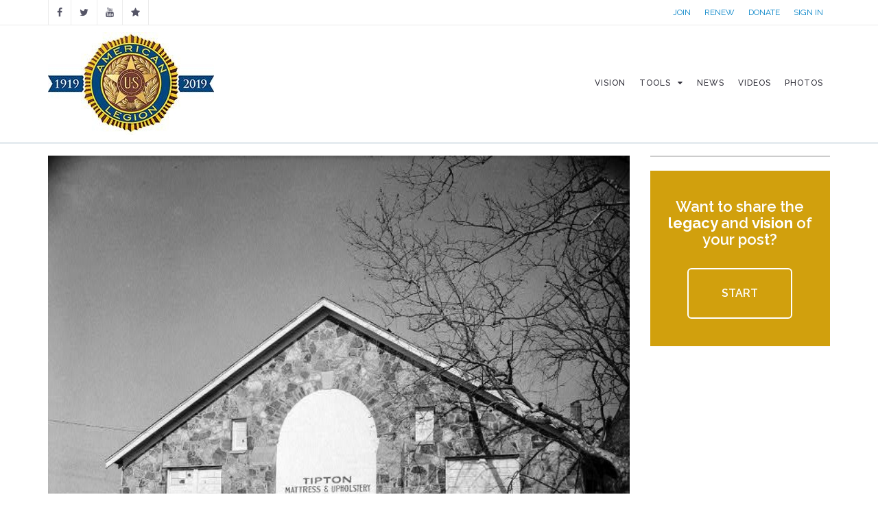

--- FILE ---
content_type: text/html; charset=utf-8
request_url: https://centennial.legion.org/arkansas/post71/gallery/post-buildings
body_size: 7769
content:
<!DOCTYPE html>
<html>
<head>
  <meta http-equiv="Content-Type" content="text/html; charset=utf-8" />
<link rel="shortcut icon" href="https://centennial.legion.org/sites/centennial/themes/md_avendor/favicon.ico" type="image/vnd.microsoft.icon" />
<meta name="description" content="Here are photos of past buildings that the Post has used. In 1933-1934 the stone War Memorial Hut was built for both the American Legion Post and VFW Post in Cabot, AR. Some years after the stone building burned down, a white wood frame building was used by both organizations until it was acquired by the city of Cabot and torn down to make way for the Veteran&#039;s Monument where the stone marker from the original building is on display today." />
<meta property="og:description" content="Here are photos of past buildings that the Post has used. In 1933-1934 the stone War Memorial Hut was built for both the American Legion Post and VFW Post in Cabot, AR. Some years after the stone building burned down, a white wood frame building was used by both organizations until it was acquired by the city of Cabot and torn down to make way for the Veteran&#039;s Monument where the stone marker from the original building is on display today. After having no home to call their own, and meeting at various locations, Post 71 now has a home at the Cabot Mini Mall in what used to be the old revenue office." />
<meta name="twitter:title" content="Post Buildings" />
<meta name="twitter:description" content="Here are photos of past buildings that the Post has used. In 1933-1934 the stone War Memorial Hut was built for both the American Legion Post and VFW Post in Cabot, AR. Some years after the stone building burned down, a white wood frame building was used by both organizations until it was acquired by the city of Cabot and torn down to make way for the Veteran&#039;s Monument where the stone marker from the original building is on display today." />
<meta name="twitter:image:alt" content="Post Buildings" />
  <title>Post Buildings | The American Legion Centennial Celebration</title>
          <meta name="msapplication-tap-highlight" content="no"/>
  <meta name="viewport" content="user-scalable=0, width=device-width, initial-scale=1, minimum-scale=1.0, maximum-scale=1.0, minimal-ui"/>
  <meta name="format-detection" content="telephone=no">
  <style type="text/css" media="all">
@import url("https://centennial.legion.org/modules/system/system.base.css?t7h2dw");
@import url("https://centennial.legion.org/modules/system/system.menus.css?t7h2dw");
@import url("https://centennial.legion.org/modules/system/system.messages.css?t7h2dw");
@import url("https://centennial.legion.org/modules/system/system.theme.css?t7h2dw");
</style>
<style type="text/css" media="all">
@import url("https://centennial.legion.org/sites/all/modules/calendar/css/calendar_multiday.css?t7h2dw");
@import url("https://centennial.legion.org/modules/comment/comment.css?t7h2dw");
@import url("https://centennial.legion.org/sites/all/modules/date/date_api/date.css?t7h2dw");
@import url("https://centennial.legion.org/sites/all/modules/date/date_popup/themes/datepicker.1.7.css?t7h2dw");
@import url("https://centennial.legion.org/modules/field/theme/field.css?t7h2dw");
@import url("https://centennial.legion.org/modules/node/node.css?t7h2dw");
@import url("https://centennial.legion.org/modules/search/search.css?t7h2dw");
@import url("https://centennial.legion.org/modules/user/user.css?t7h2dw");
@import url("https://centennial.legion.org/sites/all/modules/views/css/views.css?t7h2dw");
</style>
<style type="text/css" media="all">
@import url("https://centennial.legion.org/sites/all/modules/colorbox/styles/default/colorbox_style.css?t7h2dw");
@import url("https://centennial.legion.org/sites/all/modules/ctools/css/ctools.css?t7h2dw");
@import url("https://centennial.legion.org/sites/all/modules/md_megamenu/css/awemenu/css/lib/bootstrap-grid.css?t7h2dw");
@import url("https://centennial.legion.org/sites/all/modules/md_megamenu/css/awemenu/css/awemenu.css?t7h2dw");
@import url("https://centennial.legion.org/sites/all/modules/md_megamenu/css/awemenu/css/themes.css?t7h2dw");
@import url("https://centennial.legion.org/sites/all/modules/md_megamenu/css/awemenu/css/md-megamenu-style.css?t7h2dw");
@import url("https://centennial.legion.org/sites/centennial/themes/md_avendor/css/bootstrap.css?t7h2dw");
@import url("https://centennial.legion.org/sites/centennial/themes/md_avendor/css/revolutionslider/settings.css?t7h2dw");
@import url("https://centennial.legion.org/sites/centennial/themes/md_avendor/css/themecss/animate.css?t7h2dw");
@import url("https://centennial.legion.org/sites/centennial/themes/md_avendor/css/themecss/lightbox.css?t7h2dw");
@import url("https://centennial.legion.org/sites/centennial/themes/md_avendor/css/owl-carousel/owl.carousel.css?t7h2dw");
@import url("https://centennial.legion.org/sites/centennial/themes/md_avendor/css/owl-carousel/owl.transitions.css?t7h2dw");
</style>
<link type="text/css" rel="stylesheet" href="//fonts.googleapis.com/css?family=Roboto+Slab" media="all" />
<link type="text/css" rel="stylesheet" href="//fonts.googleapis.com/css?family=Montserrat:400,700|Playball|Droid+Serif:400,400italic,700,700italic" media="all" />
<style type="text/css" media="all">
@import url("https://centennial.legion.org/sites/centennial/themes/md_avendor/css/font-awesome.min.css?t7h2dw");
@import url("https://centennial.legion.org/sites/all/modules/md_slider/css/md-slider.css?t7h2dw");
@import url("https://centennial.legion.org/sites/all/modules/md_slider/css/md-slider-style.css?t7h2dw");
@import url("https://centennial.legion.org/sites/all/modules/jquery_update/replace/ui/themes/base/minified/jquery.ui.core.min.css?t7h2dw");
@import url("https://centennial.legion.org/sites/all/modules/jquery_update/replace/ui/themes/base/minified/jquery.ui.theme.min.css?t7h2dw");
@import url("https://centennial.legion.org/sites/all/modules/jquery_update/replace/ui/themes/base/minified/jquery.ui.tabs.min.css?t7h2dw");
@import url("https://centennial.legion.org/sites/all/modules/jquery_update/replace/ui/themes/base/minified/jquery.ui.accordion.min.css?t7h2dw");
@import url("https://centennial.legion.org/sites/centennial/themes/md_avendor/css/md-megamenu.css?t7h2dw");
@import url("https://centennial.legion.org/sites/centennial/files/megamenu-3-custom.css?t7h2dw");
@import url("https://centennial.legion.org/sites/centennial/themes/md_avendor/css/avendor-light.css?t7h2dw");
@import url("https://centennial.legion.org/sites/centennial/themes/md_avendor/css/colors/color-default.css?t7h2dw");
@import url("https://centennial.legion.org/sites/all/modules/md_awecontent/css/awecontent-layout.css?t7h2dw");
@import url("https://centennial.legion.org/sites/all/modules/md_awecontent/css/objects/accordion.css?t7h2dw");
@import url("https://centennial.legion.org/sites/all/modules/md_awecontent/css/objects/image.css?t7h2dw");
@import url("https://centennial.legion.org/sites/all/modules/md_awecontent/css/objects/gallery.css?t7h2dw");
@import url("https://centennial.legion.org/sites/all/modules/md_awecontent/css/objects/slideshow.css?t7h2dw");
@import url("https://centennial.legion.org/sites/all/modules/md_awecontent/css/objects/button.css?t7h2dw");
@import url("https://centennial.legion.org/sites/all/modules/md_awecontent/css/objects/divider.css?t7h2dw");
@import url("https://centennial.legion.org/sites/all/modules/md_awecontent/css/ac-icon.css?t7h2dw");
@import url("https://centennial.legion.org/sites/all/modules/md_awecontent/css/objects/icon.css?t7h2dw");
@import url("https://centennial.legion.org/sites/all/modules/md_awecontent/css/objects/table.css?t7h2dw");
@import url("https://centennial.legion.org/sites/all/modules/md_awecontent/css/objects/tabs.css?t7h2dw");
@import url("https://centennial.legion.org/sites/all/modules/fontello/css/fontello.fix.css?t7h2dw");
@import url("https://centennial.legion.org/sites/centennial/themes/md_avendor/css/md_avendor.css?t7h2dw");
@import url("https://centennial.legion.org/sites/centennial/themes/md_avendor/font/awesome/css/awesome.css?t7h2dw");
@import url("https://centennial.legion.org/sites/centennial/themes/md_avendor/css/legion/color-legion.css?t7h2dw");
@import url("https://centennial.legion.org/sites/centennial/modules/custom/custom_pages/css/hidden-fields.css?t7h2dw");
@import url("https://centennial.legion.org/sites/centennial/themes/md_avendor/css/legion/legion-vision.css?t7h2dw");
</style>

<!--[if lte IE 7]>
<link type="text/css" rel="stylesheet" href="https://centennial.legion.org/sites/centennial/themes/md_avendor/css/ie7.css?t7h2dw" media="all" />
<![endif]-->
<script type="text/javascript" src="https://centennial.legion.org/sites/all/modules/jquery_update/replace/jquery/1.12/jquery.min.js?v=1.12.4"></script>
<script type="text/javascript">
<!--//--><![CDATA[//><!--
jQuery.migrateMute=true;jQuery.migrateTrace=false;
//--><!]]>
</script>
<script type="text/javascript" src="https://centennial.legion.org/sites/all/modules/jquery_update/replace/jquery-migrate/1/jquery-migrate.min.js?v=1"></script>
<script type="text/javascript" src="https://centennial.legion.org/misc/jquery-extend-3.4.0.js?v=1.12.4"></script>
<script type="text/javascript" src="https://centennial.legion.org/misc/jquery-html-prefilter-3.5.0-backport.js?v=1.12.4"></script>
<script type="text/javascript" src="https://centennial.legion.org/misc/jquery.once.js?v=1.2"></script>
<script type="text/javascript" src="https://centennial.legion.org/misc/drupal.js?t7h2dw"></script>
<script type="text/javascript" src="https://centennial.legion.org/sites/all/modules/jquery_update/js/jquery_browser.js?v=0.0.1"></script>
<script type="text/javascript" src="https://centennial.legion.org/sites/all/modules/autoupload/js/autoupload.js?t7h2dw"></script>
<script type="text/javascript" src="https://centennial.legion.org/sites/all/libraries/colorbox/jquery.colorbox-min.js?t7h2dw"></script>
<script type="text/javascript" src="https://centennial.legion.org/sites/all/modules/colorbox/js/colorbox.js?t7h2dw"></script>
<script type="text/javascript" src="https://centennial.legion.org/sites/all/modules/colorbox/styles/default/colorbox_style.js?t7h2dw"></script>
<script type="text/javascript" src="https://centennial.legion.org/sites/all/modules/md_megamenu/js/awemenu.min.js?t7h2dw"></script>
<script type="text/javascript">
<!--//--><![CDATA[//><!--

            (function($) {
                $(document).ready(function() {
                    $("#md-megamenu-3").aweMenu({
            trigger : "hover",
            style : "md-custom",
            position : "standard",
            enableAnimation : 1,
            defaultDesktopAnimation : "fadeup",
            desktopDurationDefault : "500",
            showArrow : 0,
            hoverTime: 500,
            responsiveWidth : 640,
            mobileTrigger : "click",
            mobileStyle : "md-mobile-custom",
            mobileAnimationDuration : 300,
            mobilePosition : "standard",
            showMobileArrow : 1,
            sticky : 0,
            stickyOffset : ".region-page-top|#admin-menu",
            initialize : function(menu){
                if (menu.options.sticky) {
                    $("#toolbar a.toggle").click(function(event) {
                        event.preventDefault();
                        if (menu.stickyActivated) {
                            var select = this.options.stickyOffset.split("|");
                            $.each(select, function(index, value){
                               if ($(value).length) {
                                   selectOffset = value;
                                  return  selectOffset;
                               }
                            });

                            menu.$el.css("top", $(selectOffset).offset().top + $(selectOffset).height());
                        }
                    });
                }
            }
        });
                });
            })(jQuery);
        
//--><!]]>
</script>
<script type="text/javascript" src="https://centennial.legion.org/sites/all/modules/google_analytics/googleanalytics.js?t7h2dw"></script>
<script type="text/javascript">
<!--//--><![CDATA[//><!--
(function(i,s,o,g,r,a,m){i["GoogleAnalyticsObject"]=r;i[r]=i[r]||function(){(i[r].q=i[r].q||[]).push(arguments)},i[r].l=1*new Date();a=s.createElement(o),m=s.getElementsByTagName(o)[0];a.async=1;a.src=g;m.parentNode.insertBefore(a,m)})(window,document,"script","//www.google-analytics.com/analytics.js","ga");ga("create", "UA-2798642-21", {"cookieDomain":"auto"});ga("set", "anonymizeIp", true);ga("send", "pageview");
//--><!]]>
</script>
<script type="text/javascript" src="https://centennial.legion.org/sites/centennial/themes/md_avendor/js/bootstrap.min.js?t7h2dw"></script>
<script type="text/javascript" src="https://centennial.legion.org/sites/centennial/themes/md_avendor/js/themejs/jquery.countdown.js?t7h2dw"></script>
<script type="text/javascript" src="//cdnjs.cloudflare.com/ajax/libs/jquery.imagesloaded/4.0.0/imagesloaded.pkgd.min.js"></script>
<script type="text/javascript" src="https://centennial.legion.org/sites/centennial/themes/md_avendor/js/themejs/jquery.countTo.js?t7h2dw"></script>
<script type="text/javascript" src="https://centennial.legion.org/sites/centennial/themes/md_avendor/js/themejs/jquery.queryloader2.min.js?t7h2dw"></script>
<script type="text/javascript" src="https://centennial.legion.org/sites/centennial/themes/md_avendor/js/themejs/jquery.easing.min.js?t7h2dw"></script>
<script type="text/javascript" src="https://centennial.legion.org/sites/centennial/themes/md_avendor/js/themejs/SmoothScroll.js?t7h2dw"></script>
<script type="text/javascript" src="https://centennial.legion.org/sites/centennial/themes/md_avendor/js/themejs/jquery.stickOnScroll.js?t7h2dw"></script>
<script type="text/javascript" src="https://centennial.legion.org/sites/centennial/themes/md_avendor/js/themejs/jquery.isotope.min.js?t7h2dw"></script>
<script type="text/javascript" src="https://centennial.legion.org/sites/centennial/themes/md_avendor/js/themejs/jquery.colio.min.js?t7h2dw"></script>
<script type="text/javascript" src="https://centennial.legion.org/sites/centennial/themes/md_avendor/js/owl-carousel/owl.carousel.js?t7h2dw"></script>
<script type="text/javascript" src="https://centennial.legion.org/sites/centennial/themes/md_avendor/js/themejs/jquery.magnific-popup.min.js?t7h2dw"></script>
<script type="text/javascript" src="https://centennial.legion.org/sites/centennial/themes/md_avendor/js/themejs/jQuery.Opie.Tooltip.min.js?t7h2dw"></script>
<script type="text/javascript" src="https://centennial.legion.org/sites/centennial/themes/md_avendor/js/themejs/jquery.waypoints.min.js?t7h2dw"></script>
<script type="text/javascript" src="https://centennial.legion.org/sites/centennial/themes/md_avendor/js/themejs/jquery.easypiechart.min.js?t7h2dw"></script>
<script type="text/javascript" src="https://centennial.legion.org/sites/centennial/themes/md_avendor/js/md_avendor.js?t7h2dw"></script>
<script type="text/javascript" src="https://centennial.legion.org/sites/centennial/themes/md_avendor/js/legion/lazysizes.min.js?t7h2dw"></script>
<script type="text/javascript" src="https://centennial.legion.org/sites/centennial/themes/md_avendor/js/legion/share.js?t7h2dw"></script>
<script type="text/javascript" src="https://centennial.legion.org/sites/all/modules/md_awecontent/js/awe-frontend-scripts.js?t7h2dw"></script>
<script type="text/javascript" src="https://centennial.legion.org/sites/all/modules/md_awecontent/js/awecontent/lib/jquery.parallax-fontend.js?t7h2dw"></script>
<script type="text/javascript" src="https://centennial.legion.org/sites/all/modules/md_slider/js/jquery.touchwipe.js?t7h2dw"></script>
<script type="text/javascript" src="https://centennial.legion.org/sites/all/modules/md_slider/js/modernizr.js?t7h2dw"></script>
<script type="text/javascript" src="https://centennial.legion.org/sites/all/modules/md_slider/js/jquery-migrate-1.2.1.min.js?t7h2dw"></script>
<script type="text/javascript" src="https://centennial.legion.org/sites/all/modules/md_slider/js/jquery.easing.js?t7h2dw"></script>
<script type="text/javascript" src="https://centennial.legion.org/sites/all/modules/md_slider/js/md-slider.js?t7h2dw"></script>
<script type="text/javascript" src="https://centennial.legion.org/sites/all/modules/md_ac_avendor/js_front/frontend-carousel.js?t7h2dw"></script>
<script type="text/javascript" src="https://centennial.legion.org/sites/all/modules/jquery_update/replace/ui/ui/minified/jquery.ui.core.min.js?t7h2dw"></script>
<script type="text/javascript" src="https://centennial.legion.org/sites/all/modules/jquery_update/replace/ui/ui/minified/jquery.ui.widget.min.js?t7h2dw"></script>
<script type="text/javascript" src="https://centennial.legion.org/sites/all/modules/jquery_update/replace/ui/ui/minified/jquery.ui.tabs.min.js?t7h2dw"></script>
<script type="text/javascript" src="https://centennial.legion.org/sites/all/modules/jquery_update/replace/ui/ui/minified/jquery.ui.accordion.min.js?t7h2dw"></script>
<script type="text/javascript">
<!--//--><![CDATA[//><!--
jQuery.extend(Drupal.settings, {"basePath":"\/","pathPrefix":"","setHasJsCookie":0,"ajaxPageState":{"theme":"md_avendor","theme_token":"OCKtJLDru5LfAqZwexFKop--YVQmy6iPxghHqlc-nsQ","js":{"sites\/all\/modules\/jquery_update\/replace\/jquery\/1.12\/jquery.min.js":1,"0":1,"sites\/all\/modules\/jquery_update\/replace\/jquery-migrate\/1\/jquery-migrate.min.js":1,"misc\/jquery-extend-3.4.0.js":1,"misc\/jquery-html-prefilter-3.5.0-backport.js":1,"misc\/jquery.once.js":1,"misc\/drupal.js":1,"sites\/all\/modules\/jquery_update\/js\/jquery_browser.js":1,"sites\/all\/modules\/autoupload\/js\/autoupload.js":1,"sites\/all\/libraries\/colorbox\/jquery.colorbox-min.js":1,"sites\/all\/modules\/colorbox\/js\/colorbox.js":1,"sites\/all\/modules\/colorbox\/styles\/default\/colorbox_style.js":1,"sites\/all\/modules\/md_megamenu\/js\/awemenu.min.js":1,"1":1,"sites\/all\/modules\/google_analytics\/googleanalytics.js":1,"2":1,"sites\/centennial\/themes\/md_avendor\/js\/bootstrap.min.js":1,"sites\/centennial\/themes\/md_avendor\/js\/themejs\/jquery.countdown.js":1,"\/\/cdnjs.cloudflare.com\/ajax\/libs\/jquery.imagesloaded\/4.0.0\/imagesloaded.pkgd.min.js":1,"sites\/centennial\/themes\/md_avendor\/js\/themejs\/jquery.countTo.js":1,"sites\/centennial\/themes\/md_avendor\/js\/themejs\/jquery.queryloader2.min.js":1,"sites\/centennial\/themes\/md_avendor\/js\/themejs\/jquery.easing.min.js":1,"sites\/centennial\/themes\/md_avendor\/js\/themejs\/SmoothScroll.js":1,"sites\/centennial\/themes\/md_avendor\/js\/themejs\/jquery.stickOnScroll.js":1,"sites\/centennial\/themes\/md_avendor\/js\/themejs\/jquery.isotope.min.js":1,"sites\/centennial\/themes\/md_avendor\/js\/themejs\/jquery.colio.min.js":1,"sites\/centennial\/themes\/md_avendor\/js\/owl-carousel\/owl.carousel.js":1,"sites\/centennial\/themes\/md_avendor\/js\/themejs\/jquery.magnific-popup.min.js":1,"sites\/centennial\/themes\/md_avendor\/js\/themejs\/jQuery.Opie.Tooltip.min.js":1,"sites\/centennial\/themes\/md_avendor\/js\/themejs\/jquery.waypoints.min.js":1,"sites\/centennial\/themes\/md_avendor\/js\/themejs\/jquery.easypiechart.min.js":1,"sites\/centennial\/themes\/md_avendor\/js\/md_avendor.js":1,"sites\/centennial\/themes\/md_avendor\/js\/legion\/lazysizes.min.js":1,"sites\/centennial\/themes\/md_avendor\/js\/legion\/share.js":1,"sites\/all\/modules\/md_awecontent\/js\/awe-frontend-scripts.js":1,"sites\/all\/modules\/md_awecontent\/js\/awecontent\/lib\/jquery.parallax-fontend.js":1,"sites\/all\/modules\/md_slider\/js\/jquery.touchwipe.js":1,"sites\/all\/modules\/md_slider\/js\/modernizr.js":1,"sites\/all\/modules\/md_slider\/js\/jquery-migrate-1.2.1.min.js":1,"sites\/all\/modules\/md_slider\/js\/jquery.easing.js":1,"sites\/all\/modules\/md_slider\/js\/md-slider.js":1,"sites\/all\/modules\/md_ac_avendor\/js_front\/frontend-carousel.js":1,"sites\/all\/modules\/jquery_update\/replace\/ui\/ui\/minified\/jquery.ui.core.min.js":1,"sites\/all\/modules\/jquery_update\/replace\/ui\/ui\/minified\/jquery.ui.widget.min.js":1,"sites\/all\/modules\/jquery_update\/replace\/ui\/ui\/minified\/jquery.ui.tabs.min.js":1,"sites\/all\/modules\/jquery_update\/replace\/ui\/ui\/minified\/jquery.ui.accordion.min.js":1},"css":{"modules\/system\/system.base.css":1,"modules\/system\/system.menus.css":1,"modules\/system\/system.messages.css":1,"modules\/system\/system.theme.css":1,"sites\/all\/modules\/calendar\/css\/calendar_multiday.css":1,"modules\/comment\/comment.css":1,"sites\/all\/modules\/date\/date_api\/date.css":1,"sites\/all\/modules\/date\/date_popup\/themes\/datepicker.1.7.css":1,"modules\/field\/theme\/field.css":1,"modules\/node\/node.css":1,"modules\/search\/search.css":1,"modules\/user\/user.css":1,"sites\/all\/modules\/views\/css\/views.css":1,"sites\/all\/modules\/colorbox\/styles\/default\/colorbox_style.css":1,"sites\/all\/modules\/ctools\/css\/ctools.css":1,"sites\/all\/modules\/md_megamenu\/css\/awemenu\/css\/lib\/bootstrap-grid.css":1,"sites\/all\/modules\/md_megamenu\/css\/awemenu\/css\/lib\/font-awesome.min.css":1,"sites\/all\/modules\/md_megamenu\/css\/awemenu\/css\/awemenu.css":1,"sites\/all\/modules\/md_megamenu\/css\/awemenu\/css\/themes.css":1,"sites\/all\/modules\/md_megamenu\/css\/awemenu\/css\/md-megamenu-style.css":1,"sites\/centennial\/themes\/md_avendor\/css\/bootstrap.css":1,"sites\/centennial\/themes\/md_avendor\/css\/revolutionslider\/settings.css":1,"sites\/centennial\/themes\/md_avendor\/css\/themecss\/animate.css":1,"sites\/centennial\/themes\/md_avendor\/css\/themecss\/lightbox.css":1,"sites\/centennial\/themes\/md_avendor\/css\/owl-carousel\/owl.carousel.css":1,"sites\/centennial\/themes\/md_avendor\/css\/owl-carousel\/owl.transitions.css":1,"\/\/fonts.googleapis.com\/css?family=Roboto+Slab":1,"\/\/fonts.googleapis.com\/css?family=Montserrat:400,700|Playball|Droid+Serif:400,400italic,700,700italic":1,"sites\/centennial\/themes\/md_avendor\/css\/font-awesome.min.css":1,"sites\/all\/modules\/md_slider\/css\/md-slider.css":1,"sites\/all\/modules\/md_slider\/css\/md-slider-style.css":1,"sites\/all\/modules\/jquery_update\/replace\/ui\/themes\/base\/minified\/jquery.ui.core.min.css":1,"sites\/all\/modules\/jquery_update\/replace\/ui\/themes\/base\/minified\/jquery.ui.theme.min.css":1,"sites\/all\/modules\/jquery_update\/replace\/ui\/themes\/base\/minified\/jquery.ui.tabs.min.css":1,"sites\/all\/modules\/jquery_update\/replace\/ui\/themes\/base\/minified\/jquery.ui.accordion.min.css":1,"sites\/centennial\/themes\/md_avendor\/css\/md-megamenu.css":1,"public:\/\/megamenu-3-custom.css":1,"sites\/centennial\/themes\/md_avendor\/css\/avendor-light.css":1,"sites\/centennial\/themes\/md_avendor\/css\/colors\/color-default.css":1,"sites\/all\/modules\/md_awecontent\/css\/awecontent-layout.css":1,"sites\/all\/modules\/md_awecontent\/css\/objects\/accordion.css":1,"sites\/all\/modules\/md_awecontent\/css\/objects\/image.css":1,"sites\/all\/modules\/md_awecontent\/css\/objects\/gallery.css":1,"sites\/all\/modules\/md_awecontent\/css\/objects\/slideshow.css":1,"sites\/all\/modules\/md_awecontent\/css\/objects\/button.css":1,"sites\/all\/modules\/md_awecontent\/css\/objects\/divider.css":1,"sites\/all\/modules\/md_awecontent\/css\/ac-icon.css":1,"sites\/all\/modules\/md_awecontent\/css\/objects\/icon.css":1,"sites\/all\/modules\/md_awecontent\/css\/objects\/table.css":1,"sites\/all\/modules\/md_awecontent\/css\/objects\/tabs.css":1,"sites\/all\/modules\/fontello\/css\/fontello.fix.css":1,"sites\/centennial\/themes\/md_avendor\/css\/md_avendor.css":1,"sites\/centennial\/themes\/md_avendor\/font\/awesome\/css\/awesome.css":1,"sites\/centennial\/themes\/md_avendor\/css\/legion\/color-legion.css":1,"sites\/centennial\/modules\/custom\/custom_pages\/css\/hidden-fields.css":1,"sites\/centennial\/themes\/md_avendor\/css\/legion\/legion-vision.css":1,"sites\/centennial\/themes\/md_avendor\/css\/ie7.css":1}},"colorbox":{"opacity":"0.85","current":"{current} of {total}","previous":"\u00ab Prev","next":"Next \u00bb","close":"Close","maxWidth":"98%","maxHeight":"98%","fixed":true,"mobiledetect":true,"mobiledevicewidth":"480px","file_public_path":"\/sites\/centennial\/files","specificPagesDefaultValue":"admin*\nimagebrowser*\nimg_assist*\nimce*\nnode\/add\/*\nnode\/*\/edit\nprint\/*\nprintpdf\/*\nsystem\/ajax\nsystem\/ajax\/*"},"googleanalytics":{"trackOutbound":1,"trackMailto":1,"trackDownload":1,"trackDownloadExtensions":"7z|aac|arc|arj|asf|asx|avi|bin|csv|doc(x|m)?|dot(x|m)?|exe|flv|gif|gz|gzip|hqx|jar|jpe?g|js|mp(2|3|4|e?g)|mov(ie)?|msi|msp|pdf|phps|png|ppt(x|m)?|pot(x|m)?|pps(x|m)?|ppam|sld(x|m)?|thmx|qtm?|ra(m|r)?|sea|sit|tar|tgz|torrent|txt|wav|wma|wmv|wpd|xls(x|m|b)?|xlt(x|m)|xlam|xml|z|zip","trackColorbox":1}});
//--><!]]>
</script>
    <style type="text/css">
            body {}
a:link, #node-title a {}
a:hover, #node-title a:hover {}
a:visited, #node-title a:visited {}
a:focus, a:active, #node-title a:focus, #node-title a:active {}
      </style>
</head>

<body class="html not-front not-logged-in no-sidebars page-node page-node- page-node-3021 node-type-photo-gallery " >
  <div id="loader-wrapper"><div class="containloader"> 
                          <div class="zgroup"> 
                            <div class="bigSqr">
                              <div class="square first"></div>
                              <div class="square second"></div>
                              <div class="square third"></div>
                              <div class="square fourth"></div>
                            </div>

                          </div>
                        </div></div>  
    
<div id="page-top" class="page-wrapper ">
  <div class="header-wrapper">
    <div class="header-top">
      <div class="container">
        <div class="row">
          <div class="col-md-6 col-sm-6 columns">
            <div class="header-top-left">
                  
	<div id="block-custom-blocks-md-social" class="block block-custom-blocks">
	  			  
	  <div class="content">
	    <ul class="social-top"><li><a href="https://www.facebook.com/americanlegionhq" target="_blank" class="ToolTip" title="Facebook" alt="Facebook"><i class="icon fontello icon-facebook" aria-hidden="true"></i></a></li><li><a href="https://twitter.com/AmericanLegion" target="_blank" class="ToolTip" title="Twiitter" alt="Twiitter"><i class="icon fontello icon-twitter" aria-hidden="true"></i></a></li><li><a href="https://www.youtube.com/user/americanlegionHQ" target="_blank" class="ToolTip" title="YouTube" alt="YouTube"><i class="icon fontello icon-youtube" aria-hidden="true"></i></a></li><li><a href="http://www.legion.org" target="_blank" class="ToolTip" title="Legion.org" alt="Legion.org"><i class="icon fontello icon-star" aria-hidden="true"></i></a></li></ul>	  </div>
	</div>
            </div>
          </div>
          <div class="col-md-6 col-sm-6 columns">
            <div class="header-top-right">
                  
	<div id="block-custom-blocks-md-utility" class="block block-custom-blocks">
	  			  
	  <div class="content">
	    <div class="legion_top_header"><div class="content"><a href="https://mylegion.org/PersonifyEbusiness/Membership/Join/MembershipJoinRegistration/ProductId/134075/RateCode/DMS_1YR_RATE4/sourcecode/OLJOIN045#centennial-header" class="legion_top_header_link">Join</a><a href="https://mylegion.org/PersonifyEbusiness/Renewal-Quick-Pay#centennial-header" class="legion_top_header_link">Renew</a><a href="https://mylegion.org/PersonifyEbusiness/Donate#centennial-header" class="legion_top_header_link">Donate</a><a href="/login" class="legion_top_header_link" title="Sign In">Sign In</a></div></div>	  </div>
	</div>
            </div>
          </div>
        </div>
      </div>
    </div>        

    
    <div class="header-main header_sticky">
      <div class="container">
        <div class="main-navigation">
          <div class="row">
            <div class="col-md-12 columns">
              <nav class="navbar navbar-default gfx-mega nav-left " >   

                                    
		<div id="md-megamenu-3" class="md-megamenu awemenu-has-logo md-megamenu-3 md-megamenu-centennial awemenu-nav md-hozirontal-menu">
	<div class="awemenu-container">
				<div class="awemenu-logo">
			<a href="/" title="Home" rel="home">
				<img src="https://centennial.legion.org/sites/centennial/files/centennial_new_logo_150_0_0.jpg" alt="Home">
			</a>
		</div>
				<ul class="awemenu">
			<li class="awemenu-item awemenu-item-level-1">
	<a href="/vision" class="awemenu-item-link"><span class="awemenu-item-title">Vision</span></a>
	</li><li class="awemenu-item awemenu-item-level-1">
	<a href="/tools" class="awemenu-item-link"><span class="awemenu-item-title">Tools</span></a>
		<ul class="awemenu-submenu awemenu-megamenu" data-width="300">
		<li class="awemenu-item">
	<div class="awemenu-megamenu-wrapper">
				<div class="row">
						<div class="col-md-12 col-xs-12">
			    <div>
                <a href="/tools">Post Tools</a>    </div>
    <div>
                <a href="/histories">Post Index</a>    </div>
			</div>
					</div>
			</div>
</li>	</ul>
	</li><li class="awemenu-item awemenu-item-level-1">
	<a href="/news" class="awemenu-item-link"><span class="awemenu-item-title">News</span></a>
	</li><li class="awemenu-item awemenu-item-level-1">
	<a href="/videos" class="awemenu-item-link"><span class="awemenu-item-title">Videos</span></a>
	</li><li class="awemenu-item awemenu-item-level-1">
	<a href="/photos" class="awemenu-item-link"><span class="awemenu-item-title">Photos</span></a>
	</li>		</ul>
	</div>
</div> 
              </nav>
            </div>
          </div>
        </div>
      </div>
    </div>
  </div>
    <div class="main-wrapper-header fancy-header dark-header parallax " data-stellar-background-ratio="0.4" style="background-image: url(https://centennial.legion.org/sites/centennial/themes/md_avendor/images/parallax-back13.jpg)">
    <div class="bg-overlay bg-overlay-dark"></div>
    <div class="container">
      <div class="row">
        <div class="col-sm-12 columns">
          <div class="page-title">
                        <h1>Post Buildings</h1>
                      </div>
          <div class="breadcrumbs-wrapper">
            <ul class="breadcrumb"><li><a href="https://centennial.legion.org/">Home</a></li><li class="active">Post Buildings</li></ul>          </div>
        </div>
      </div>
    </div>
  </div>
          <div class="main-wrapper">
                  <div class="container content-with-sidebar">
          	                    	            	<!--<div class="white-space space-big"></div>-->
                        <div id="main" class="clearfix">
																<a id="main-content"></a>
								                
                                
                								<div class="tabs-menu"></div>																																    
	<div id="block-system-main" class="block block-system">
	  			  
	  <div class="content">
	    <div id="node-3021" class="node node-photo-gallery clearfix" about="/arkansas/post71/gallery/post-buildings" typeof="sioc:Item foaf:Document">


<div class="row">
<div class="col-lg-9 col-md-8 col-sm-12 col-xs-12 col-lg-offset-0 col-md-offset-0 col-sm-offset-0 col-xs-offset-0 col-lg-make-row-true col-md-make-row-true col-sm-make-row-true col-xs-make-row-true">
<!-- blog post -->
<div class="blog-post">
<div class="blog-post-side" style="display:none;">

<span class="post-icon-type"><i class="icon icon-camera-alt"></i></span>

</div>
<div class="blog-post-content">
<div class="post-media">
<div id="file-176" class="file file-image file-image-jpeg">


<div class="content">

<img typeof="foaf:Image" src="https://centennial.legion.org/sites/centennial/files/gallery/TiptonMatressBldg.jpg" alt="Post Buildings" class="lazyload" />
</div>
</div>
</div>
<div class="post-info">
<h3 class="post-title"><a href="https://centennial.legion.org/arkansas/post71/gallery/post-buildings">Post Buildings</a></h3>
<div class="row">
<div class="awe-col awecontent-column awe-section-176-0-1 col-lg-12 col-md-6 col-sm-12 col-xs-12 col-lg-offset-0 col-md-offset-0 col-sm-offset-0 col-xs-offset-0 col-lg-make-row-true col-md-make-row-true col-sm-make-row-true col-xs-make-row-true ">

<div class="awe-col-wrapper">
<div class="awe-item awe-text awe-section-176-0-1-0-text float-left ">
<ul class="list-inline post-meta-info">
<li class="meta-author">BY: <span rel="sioc:has_creator"><span><a href="/arkansas/post71">Post 71 - Cabot, Arkansas</a></span></span></li>           
<li class="date-day">Aug 25, 2014</li>                   

</ul>
</div>            <div class="awe-item awe-icon awe-section-176-0-1-1-icon share-icon awe-icon-square ">
<div class="awe-icon-container"><a class="legion-share" href="http://twitter.com/intent/tweet?status=Post Buildings+https://centennial.legion.org/arkansas/post71/gallery/post-buildings" target="_blank"><i class="icon fontello icon-twitter"></i></a></div>
</div>
<div class="awe-item awe-icon awe-section-176-0-1-2-icon share-icon awe-icon-square ">
<div class="awe-icon-container"><a class="legion-share" href="http://www.facebook.com/sharer/sharer.php?u=https://centennial.legion.org/arkansas/post71/gallery/post-buildings&title=Post Buildings" target="_blank"><i class="icon fontello icon-facebook"></i></a></div>
</div>
</div>
</div>

</div>
</div>
<div class="post-content">
Here are photos of past buildings that the Post has used.  In 1933-1934 the stone War Memorial Hut was built for both the American Legion Post and VFW Post in Cabot, AR.  Some years after the stone building burned down, a white wood frame building was used by both organizations until it was acquired by the city of Cabot and torn down to make way for the Veteran's Monument where the stone marker from the original building is on display today.  After having no home to call their own, and meeting at various locations, Post 71 now has a home at the Cabot Mini Mall in what used to be the old revenue office.<p>&nbsp;</p>
<p>&nbsp;</p>
<p class="photo-gallery"><img typeof="foaf:Image" src="https://centennial.legion.org/sites/centennial/files/gallery/IMG_1021.JPG" alt="" class="lazyload" /></p><p>Stone marker today on display at Veteran's Monument</p><p>&nbsp;</p><p class="photo-gallery"><img typeof="foaf:Image" src="https://centennial.legion.org/sites/centennial/files/gallery/Hut.jpg" alt="" class="lazyload" /></p><p>Wooden Hut</p><p>&nbsp;</p><p class="photo-gallery"><img typeof="foaf:Image" src="https://centennial.legion.org/sites/centennial/files/gallery/Post-front.jpg" alt="" class="lazyload" /></p><p>Current Post Home</p><p>&nbsp;</p><p><a href="/photos/posts/arkansas/post71/2979">View more photo galleries by Post 71 in Cabot, Arkansas</a></p></div>
</div>
</div>
<!-- /blog post -->
</div>

<div class="awe-col awecontent-column awe-section-184-1-1 section_padding_top_20 col-lg-3 col-md-4 col-sm-12 col-xs-12 col-lg-offset-0 col-md-offset-0 col-sm-offset-0 col-xs-offset-0 col-lg-make-row-true col-md-make-row-true col-sm-make-row-true col-xs-make-row-true ">
<div class="awe-col-content">
<div class="awe-col-wrapper">

<div class="awe-item awe-image awe-section-184-1-1-0-image ad_container  caption-hover">
<div class="awe-image-content">
<div class="awe-image-container advertisement">
<script type="text/javascript" src="//g.adspeed.net/ad.php?do=js&zid=87973&oid=19555&wd=-1&ht=-1&target=_blank"></script>
</div>
</div>
</div>

<div class="v_spacer_20"></div>

<div class="awecontent-section background-gold awe-section-102-5">
<div class="awe-col-content text-center">
<div class="awe-col-wrapper">
<h4 class="awe-item awe-header awe-section-102-5-0-0-header text-white ">Want to share the <b>legacy </b>and <b>vision </b>of your post?</h4>
<a class="awe-btn awe-item awe-section-102-5-0-2-button white_button none text-white" href="/share" target="_self">START</a>
</div>
</div> 	
</div>

<div class="v_spacer_20"></div>


</div>
</div>
</div>
</div>


</div>	  </div>
	</div>
								            </div>
                        <!--<div class="white-space space-big"></div>-->
                              
                          </div>
                        
            </div>



    <!-- Footer Container -->
    <div class="footer-wrapper">
			      <!-- /Footer Top Container -->

      <!-- Footer Middle Container -->
            <!-- /Footer Middle Container -->

      <!-- Footer Bottom Container -->
      <div class="footer-bottom">
        <div class="container">
          <div class="row">
                  
	<div id="block-custom-blocks-md-footer" class="block block-custom-blocks">
	  			  
	  <div class="content">
	    <div class="container"><div class="row" style="text-align:center;"><div class="col-md-12 col-sm-12 columns"><a href="http://www.legion.org"><img class="footer_logo" src="/images/legion/ui/emblem-v2.png" alt="The American Legion"></a></div><div class="col-md-12 col-sm-12 columns"><form class="search-form legion-search" action="/sitesearch" method="get" id="search-form" accept-charset="UTF-8"><div><div class="container-inline form-wrapper" id="edit-basic"><div class="form-item form-type-textfield form-item-keys"><div class="form-elements"><input type="text" placeholder="Search" id="edit-keys" name="s" value="" size="40" maxlength="255" class="form-control"></div></div><input type="submit" id="edit-submit" name="op" value="Search" class="btn btn-primary form-submit"></div></div></form></div></div><div class="row"><div id="block-md-block-custom-mls-menu-footer" class="block block-md-block-custom"><div class="col-md-12 col-sm-12 columns"><div class="menu-footer"><ul class="list-inline"><li><a href="/" title="">Home</a></li><li><a href="/vision" title="">Vision</a></li><li><a href="/tools" title="">Tools</a></li><li><a href="/news" title="">News</a></li><li><a href="/videos" title="">Videos</a></li><li><a href="/photos" title="">Photos</a></li><li><a href="/calendar" title="">Calendar</a></li></ul></div></div></div><div id="block-md-block-custom-mls-footer" class="block block-md-block-custom"><div class="col-md-12 col-sm-12 columns"><div class="copyright"><p>Copyright © 2026 - The American Legion</p></div></div><div class="col-md-12 col-sm-12 columns"><div class="social-footer"><ul class="list-inline social-list"><li><a href="https://www.facebook.com/americanlegionhq" target="_blank" class="ToolTip" title="Facebook" data-opie-position="tc:bc"><i class="icon fontello icon-facebook" aria-hidden="true"></i></a></li><li><a href="https://twitter.com/AmericanLegion" target="_blank" class="ToolTip" title="Twitter" data-opie-position="tc:bc"><i class="icon fontello icon-twitter" aria-hidden="true"></i></a></li><li><a href="https://www.youtube.com/user/americanlegionHQ" target="_blank" class="ToolTip" title="YouTube" data-opie-position="tc:bc"><i class="icon fontello icon-youtube-squared" aria-hidden="true"></i></a></li></ul></div></div></div></div></div>	  </div>
	</div>
          </div>
        </div>
      </div>
    </div>



  </div>    <a href="#page-top" class="scrollup smooth-scroll" ><span class="icon-angle-up"></span></a>
    <script type="text/javascript">!function(){var e=document.createElement("script");e.type="text/javascript",e.async=!0,e.src="//www.rtb123.com/tags/00136ee7-4538-4fb4-8ed6-87e2cd2f301d/btp.js";var t=document.getElementsByTagName("head")[0];t?t.appendChild(e,t):(t=document.getElementsByTagName("script")[0]).parentNode.insertBefore(e,t)}();</script>
</body>
</html>


--- FILE ---
content_type: text/css
request_url: https://centennial.legion.org/sites/centennial/themes/md_avendor/css/colors/color-default.css?t7h2dw
body_size: 1323
content:
/*
Theme Name: AVENDOR
Author: FourGrafx
Author URI: http://www.fourgrafxt.com
Version: 1.0.0
Description: A Beautiful, Professional and Multipurpose Theme Made by FourGrafx</p>
---- COLOR CSS DEFAULT
*/

/* color */
a, .main-wrapper-header .breadcrumbs-wrapper .breadcrumb > li + li:before, .navbar-default .navbar-nav > .active > a, .navbar-default .navbar-nav > .active > a:hover, .navbar-default .navbar-nav > .active > a:focus, .navbar-default .navbar-nav > li > a:hover, .navbar-default .navbar-nav > li > a:focus, .mega-menu-list > li > a:hover, .mega-menu-list > li > a:focus, .dropdown-menu > li > a:hover, .dropdown-menu > li > a:focus, .title-color, .btn-primary.btn-alt, .cl-effect-4 a:hover::before,
.cl-effect-4 a:focus::before, .accordion .accordion-toggle, .accordion .accordion-toggle.collapsed:hover, .scrollup:hover, .scrollup:focus, .team-info .team-role, .nav-tabs.tabs-alt > li.active > a, .nav-tabs.tabs-alt > li.active > a:hover, .nav-tabs.tabs-alt > li.active > a:focus, .post-format, .product-links ul li a:hover, .shop-product .product-links ul li a:focus, .nav-tabs > li > a:hover, .footer-middle .footer-widget .tweet_list li .tweet_text a { color: #f7505a;}

@media (min-width: 992px) {
  .navbar-nav > li > a:hover,.navbar-nav > li > a:focus {color: #f7505a;}
}

/* background color */
.mega-menu-list > li.active > a, .dropdown-menu > .active > a, .dropdown-menu > .active > a:hover, .dropdown-menu > .active > a:focus, .fancy-title span:after, .text-center.fancy-title span:after, .text-right.fancy-title span:after, .carousel .owl-controls .owl-buttons div, .carousel .owl-controls .owl-page span, .btn-primary, .btn-primary.btn-alt:hover, .btn-primary.btn-alt:focus, .btn-primary.btn-alt:active, .btn-primary.btn-alt.active, .open .dropdown-toggle.btn-primary.btn-alt, .progress-bar, hr.hr-fancy:after, .label-primary, .nav-tabs > li.active > a, .nav-tabs > li.active > a:hover, .nav-tabs > li.active > a:focus, .nav-pills > li.active > a, .nav-pills > li.active > a:hover, .nav-pills > li.active > a:focus, .pricing-table .pricing-table-head .pricing-head-title, .pagination > .active > a, .pagination > .active > span, .pagination > .active > a:hover, .pagination > .active > span:hover, .pagination > .active > a:focus, .pagination > .active > span:focus, .pagination > li > a:hover, .pagination > li > span:hover, .pagination > li > a:focus, .pagination > li > span:focus, .blog-post .blog-post-side .blog-post-date, ul#filters li a.filter.selected, .colio-theme-gfx .colio-close, .colio-theme-gfx .colio-navigation a, .nav-tabs.tabs-alt > li.active > a:after, .accordion.accordion-alt .accordion-toggle, .accordion.accordion-alt .accordion-toggle.collapsed:hover, .overlay-bg, .o-tooltip-inner, .cl-effect-2 a::before, .cl-effect-2 a::after, .cl-effect-5 a::before, .cl-effect-5 a::after, .cl-effect-6 a::before, .cl-effect-6 a::after  {background-color: #f7505a;}

/* border color */
.nav .open > a, .nav .open > a:hover, .nav .open > a:focus, .navbar-default .navbar-nav > .open > a, .navbar-default .navbar-nav > .open > a:hover, .navbar-default .navbar-nav > .open > a:focus, .pagination > .active > a, .pagination > .active > span, .pagination > .active > a:hover, .pagination > .active > span:hover, .pagination > .active > a:focus, .pagination > .active > span:focus, .pagination > li > a:hover, .pagination > li > span:hover, .pagination > li > a:focus, .pagination > li > span:focus, ul#filters li a.filter.selected, .btn-primary.btn-alt, .btn-primary.btn-alt:hover, .btn-primary.btn-alt:focus, .btn-primary.btn-alt:active, .btn-primary.btn-alt.active, .open .dropdown-toggle.btn-primary.btn-alt, .form-control:focus, .nav-tabs.nav-justified > .active > a:focus, .glyphs.css-mapping input:focus, .glyphs.css-mapping input:hover, .scrollup:hover, .scrollup:focus {border-color: #f7505a;}

@media (min-width: 768px) {
  .nav-tabs.nav-justified > li > a {border-bottom-color:#f7505a; }
  .nav-tabs.nav-justified > .active > a, .nav-tabs.nav-justified > .active > a:hover, .nav-tabs.nav-justified > .active > a:focus {border-bottom-color: #f7505a; }
}

/* hover color */
a:hover, a:focus, .social-top a:hover, .social-top a:focus, .top-menu a:hover, .top-menu a:focus, .footer-bottom a:hover, .post-meta-info a:hover, .post-meta-info a:focus {color: #dc3443;}
.btn-primary:hover, .btn-primary:focus, .btn-primary:active, .btn-primary.active, .open .dropdown-toggle.btn-primary, .label-primary[href]:hover, .label-primary[href]:focus{ background-color: #dc3443;}

/* specials */
.nav-tabs > li > a, .nav-tabs > li.active > a, .nav-tabs > li.active > a:hover, .nav-tabs > li.active > a:focus {border-bottom-color: #f7505a;}
.carousel .owl-controls .owl-page.active span, .carousel .owl-controls.clickable .owl-page:hover span{background-color: #f7505a !important;}

.o-tooltip.bc .o-tooltip-arrow{border-top-color:#f7505a;}
.o-tooltip.mr .o-tooltip-arrow{border-left-color:#f7505a;}
.o-tooltip.tc .o-tooltip-arrow{border-bottom-color:#f7505a;}
.o-tooltip.ml .o-tooltip-arrow{border-right-color:#f7505a;}
.o-tooltip.tl .o-tooltip-arrow{border-left-color:#f7505a; }
.o-tooltip.bl .o-tooltip-arrow{border-left-color:#f7505a; }
.o-tooltip.tr .o-tooltip-arrow{border-right-color:#f7505a;}
.o-tooltip.br .o-tooltip-arrow{border-right-color:#f7505a;}

.cl-effect-4 a:hover::before, .cl-effect-4 a:focus::before {text-shadow: 10px 0 #f7505a, -10px 0 #f7505a;}

.bg-color-default{ background-color:#f7505a !important;}
.color-default{ color:#f7505a !important;}


--- FILE ---
content_type: text/css
request_url: https://centennial.legion.org/sites/all/modules/md_awecontent/css/objects/table.css?t7h2dw
body_size: 374
content:
.awe-table table    { display: table; }
.awe-table thead    { display: table-header-group; }
.awe-table tbody    { display: table-row-group; }
.awe-table tfoot    { display: table-footer-group; }
.awe-table tr       { display: table-row; }
.awe-table col      { display: table-column; }
.awe-table caption  { display: table-caption; }
.awe-table colgroup { display: table-column-group; }
.awe-table td, .awe-table th { display: table-cell; }

.awe-table {
    position: relative;
}
.awe-table table {
    width: 100%;
    border-collapse: collapse;
}
.awe-table caption {
    width: 100%;
    display: table-caption;
    font-size: 20px;
    text-align: center;
    margin-bottom: 20px;
}
.awe-table table {
    /*background-color: #EEEEEE;*/
}
.awe-table th , .awe-table td {
    height: 60px;
    padding: 0;
    font-size: 14px;
    line-height: 17px;
    text-align: center;
}
.awe-table th , .awe-table td {
    height: 60px;
    padding: 0;
    font-size: 14px;
    line-height: 17px;
    text-align: center;
}
.awe-table td, .awe-table th {
    border: 1px solid #A6A6A6;
}
.awe-table thead th,
.awe-table tbody td,
.awe-table tfoot td {
    /*width: 1%;*/
}
.awe-table tbody {
    position: relative;
}
.awe-table .ui-resizable-handle.ui-resizable-e {}